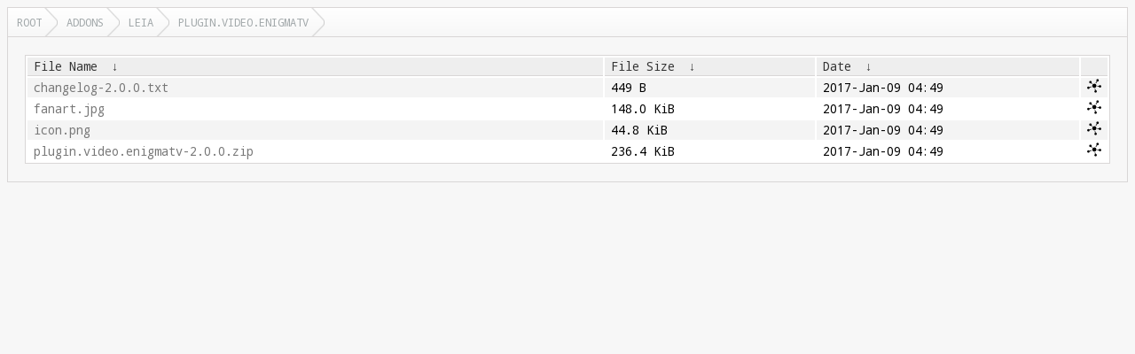

--- FILE ---
content_type: text/html
request_url: http://rsync.xbmc.org/addons/leia/plugin.video.enigmatv/?C=N&O=A
body_size: 1305
content:
<!DOCTYPE html>
<html lang="en">
<head>
  <meta charset="UTF-8">
  <meta http-equiv="content-type" content="text/html; charset=utf-8"/>
  <meta name="viewport" content="width=device-width"/>
  <title>Files...</title>
  <link href="https://fonts.googleapis.com/css?family=Droid+Sans+Mono" rel="stylesheet">
  <link rel="stylesheet" href="/fancyindex/css/fancyindex.css">
  <script>
    var path = location.pathname;
    document.title = path;
  </script>
</head>
<body>
<div class="box box-breadcrumbs">
    <div class="box-header">
      <div class="box-header-content">
        <div id="breadcrumbs" class="breadcrumbs">
          <a href="#"></a>
        </div>
      </div>
    </div>
    <div class="box-content clearfix">
      <h1>Index of: 
/addons/leia/plugin.video.enigmatv/</h1>
<table id="list"><thead><tr><th style="width:55%"><a href="?C=N&O=A">File Name</a>&nbsp;<a href="?C=N&O=D">&nbsp;&darr;&nbsp;</a></th><th style="width:20%"><a href="?C=S&O=A">File Size</a>&nbsp;<a href="?C=S&O=D">&nbsp;&darr;&nbsp;</a></th><th style="width:25%"><a href="?C=M&O=A">Date</a>&nbsp;<a href="?C=M&O=D">&nbsp;&darr;&nbsp;</a></th></tr></thead>
<tbody><tr><td><a href="../">Parent directory/</a></td><td>-</td><td>-</td></tr><tr><td><a href="changelog-2.0.0.txt" title="changelog-2.0.0.txt">changelog-2.0.0.txt</a></td><td>449 B</td><td>2017-Jan-09 04:49</td></tr>
<tr><td><a href="fanart.jpg" title="fanart.jpg">fanart.jpg</a></td><td>148.0 KiB</td><td>2017-Jan-09 04:49</td></tr>
<tr><td><a href="icon.png" title="icon.png">icon.png</a></td><td>44.8 KiB</td><td>2017-Jan-09 04:49</td></tr>
<tr><td><a href="plugin.video.enigmatv-2.0.0.zip" title="plugin.video.enigmatv-2.0.0.zip">plugin.video.enigmatv-2.0.0.zip</a></td><td>236.4 KiB</td><td>2017-Jan-09 04:49</td></tr>
</tbody></table>
</div>
</div>
<script>
  var loc = document.location.pathname;
  var segments = loc.split('/');
  var breadcrumbs = '';
  var currentPath = '/';
  for (var i=0; i<segments.length; i++) {
    if (segments[i] !== '') {
      currentPath += segments[i] + '/';
      breadcrumbs += '<a href="' +  currentPath + '">' + window.unescape(segments[i]) + '<\/a>';
    } else if (segments.length -1 !== i) {
      currentPath += '';
      breadcrumbs += '<a href="' + currentPath + '">Root<\/a>';
    }
  }
  document.getElementById('breadcrumbs').innerHTML = breadcrumbs;
  var colgroupElement = document.getElementsByTagName('colgroup')[0]
  if (colgroupElement !== undefined)
    colgroupElement.parentNode.removeChild(colgroupElement)
  var theadElement = document.getElementsByTagName('thead')[0]
  if (theadElement !== undefined)
    theadElement.firstChild.append(document.createElement('th'))
  var tbodyElement = document.getElementsByTagName('tbody')[0]
  for (var trElement = tbodyElement.firstChild; trElement !== null; trElement = trElement.nextElementSibling)
  {
    var tdMirrorlist = document.createElement('td');
    if (trElement.childNodes[1].innerHTML !== '-')
    {
      var fileName = trElement.childNodes[0].firstChild.href
      tdMirrorlist.innerHTML = '<a href="' + fileName + '?mirrorlist" style="display: initial" title="Mirrorlist ' + fileName + '"><img src="/css/mirrorlist16.png" /></a>'
    }
    trElement.append(tdMirrorlist);
  }
</script>
<script src="/fancyindex/js/history.js"></script>
</body>
</html>
